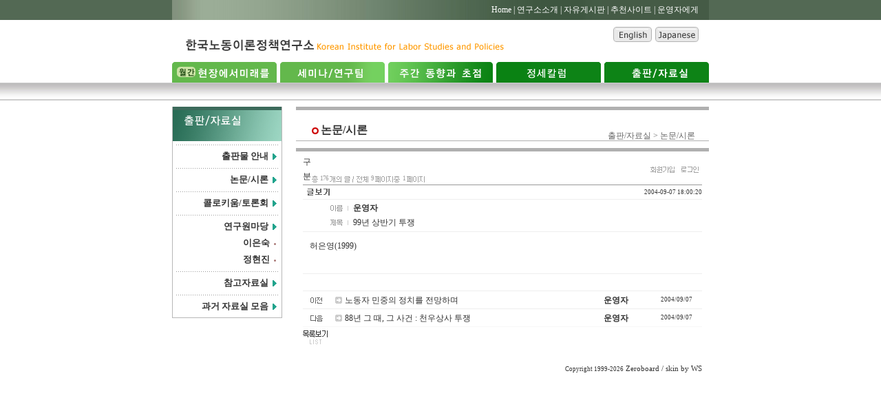

--- FILE ---
content_type: text/html
request_url: http://kilsp.jinbo.net/bbs/view.php?id=pds_treatise&page=1&sn1=&divpage=1&sn=off&ss=on&sc=on&select_arrange=headnum&desc=asc&no=163
body_size: 30274
content:
<!--
ZeroBoard에 대한 라이센스 명시입니다.

아래 라이센스에 동의하시는 분만 제로보드를 사용할수 있습니다.
    
프로그램명 : Zeroboard
배포버젼 : 4.1 pl 4 (2003. 8. 7)
개발자 : zero 
Homepage : http://zeroboard.com

1. 제로보드의 배포권은 ZEROBOARD.COM에서 허용한 곳에만 있습니다.
   (허락 맡지 않은 재배포는 허용하지 않습니다.)

2. 제로보드는 저작권을 아래 3번항목에 의해 표기하는 한도내에서
   개인홈페이지 및 학교나 교회등의 비영리단체, 기업이나 기타 영리단체에서 사용할수 있습니다.
   (반국가 단체나 불법 싸이트에서의 사용은 금지합니다)

3. 제로보드 사용시 저작권 명시부분을 훼손하면 안됩니다.
   프로그램 소스, html소스상의 라이센스 및 웹상 출력물 하단에 있는 카피라이트와 링크를 수정하지 마십시요.
   (저작권 표시는 게시판 배포시 작성된 형식만을 허용합니다. 임의 수정은 금지합니다)

4. 단, 정식 등록버젼은 저작권 표시를 삭제할수 있습니다.
   정식 등록버젼에 대한 문의는 http://zeroboard.com 에서 문의 방법을 찾아주시기 바랍니다.

5. 링크서비스등의 기본 용도에 맞지 않는 사용은 금지합니다.

6. 제로보드의 사용으로 인한 데이타 손실 및 기타 손해등 어떠한 사고나 문제에 대해서 ZEROBOARD.COM은 절대 책임을 지지 않습니다.

7. 제로보드에 대해 ZEROBOARD.COM은 유지/ 보수의 의무가 없습니다.

8. 제로보드 소스는 개인적으로 사용시 수정하여 사용할수 있지만 수정된 프로그램의 재배포는 금지합니다.
   (저작권 관련 부분은 수정금지입니다)

9. 제로보드에 쓰인 스킨의 저작권은 스킨 제작자에게 있으며 제작자의 동의하에 수정배포가 가능합니다.

10. 기타 의문사항은 http://zeroboard.com 을 이용해 주시기 바랍니다.
    (질문등에 대한 내용은 메일로 받지 않습니다)

-->
<html> 
<head>
	<title>논문/시론</title>
	<meta http-equiv=Content-Type content=text/html; charset=EUC-KR>
	<link rel=StyleSheet HREF=skin/WS_Board_no_4_gray_kor/style.css type=text/css title=style>
	<script language='JavaScript'>
	var select_obj;
	function ZB_layerAction(name,status) { 
		var obj=document.all[name];
		var _tmpx,_tmpy, marginx, marginy;
		_tmpx = event.clientX + parseInt(obj.offsetWidth);
		_tmpy = event.clientY + parseInt(obj.offsetHeight);
		_marginx = document.body.clientWidth - _tmpx;
		_marginy = document.body.clientHeight - _tmpy ;
		if(_marginx < 0)
			_tmpx = event.clientX + document.body.scrollLeft + _marginx ;
		else
			_tmpx = event.clientX + document.body.scrollLeft ;
		if(_marginy < 0)
			_tmpy = event.clientY + document.body.scrollTop + _marginy +20;
		else
			_tmpy = event.clientY + document.body.scrollTop ;
		obj.style.posLeft=_tmpx-13;
		obj.style.posTop=_tmpy-12;
		if(status=='visible') {
			if(select_obj) {
				select_obj.style.visibility='hidden';
				select_obj=null;
			}
			select_obj=obj;
		}else{
			select_obj=null;
		}
		obj.style.visibility=status; 
	}


	function print_ZBlayer(name, homepage, mail, member_no, boardID, writer, traceID, traceType, isAdmin, isMember) {
		var printHeight = 0;
		var printMain="";
	
		if(homepage) {
			printMain = "<tr onMouseOver=this.style.backgroundColor='#bbbbbb' onMouseOut=this.style.backgroundColor='' onMousedown=window.open('"+homepage+"');><td style=font-family:굴림;font-size:9pt height=18 nowrap>&nbsp;<img src=images/n_homepage.gif border=0 align=absmiddle>&nbsp;&nbsp;홈페이지&nbsp;&nbsp;</td></tr>";
			printHeight = printHeight + 16;
		}
		if(mail) {
			printMain = printMain +	"<tr onMouseOver=this.style.backgroundColor='#bbbbbb' onMouseOut=this.style.backgroundColor='' onMousedown=window.open('open_window.php?mode=m&str="+mail+"','ZBremote','width=1,height=1,left=1,top=1');><td style=font-family:굴림;font-size:9pt height=18 nowrap>&nbsp;<img src=images/n_mail.gif border=0 align=absmiddle>&nbsp;&nbsp;메일 보내기&nbsp;&nbsp;</td></tr>";
			printHeight = printHeight + 16;
		}
		if(member_no) {
			if(isMember) {
				printMain = printMain +	"<tr onMouseOver=this.style.backgroundColor='#bbbbbb' onMouseOut=this.style.backgroundColor='' onMousedown=window.open('view_info.php?member_no="+member_no+"','view_info','width=400,height=510,toolbar=no,scrollbars=yes');><td style=font-family:굴림;font-size:9pt height=18 nowrap>&nbsp;<img src=images/n_memo.gif border=0 align=absmiddle>&nbsp;&nbsp;쪽지 보내기&nbsp;&nbsp;</td></tr>";
				printHeight = printHeight + 16;
			}
			printMain = printMain +	"<tr onMouseOver=this.style.backgroundColor='#bbbbbb' onMouseOut=this.style.backgroundColor='' onMousedown=window.open('view_info2.php?member_no="+member_no+"','view_info','width=400,height=510,toolbar=no,scrollbars=yes');><td style=font-family:굴림;font-size:9pt height=18 nowrap>&nbsp;<img src=images/n_information.gif border=0 align=absmiddle>&nbsp;&nbsp;회원정보 보기&nbsp;&nbsp;</td></tr>";
			printHeight = printHeight + 16;
		}
		if(writer) {
			printMain = printMain +	"<tr onMouseOver=this.style.backgroundColor='#bbbbbb' onMouseOut=this.style.backgroundColor='' onMousedown=location.href='zboard.php?id="+boardID+"&sn1=on&sn=on&ss=off&sc=off&keyword="+writer+"';><td style=font-family:굴림;font-size:9pt height=18 nowrap>&nbsp;<img src=images/n_search.gif border=0 align=absmiddle>&nbsp;&nbsp;이름으로 검색&nbsp;&nbsp;</td></tr>";
			printHeight = printHeight + 16;
		}
		if(isAdmin) {
			if(member_no) {
				printMain = printMain +	"<tr onMouseOver=this.style.backgroundColor='#bbbbbb' onMouseOut=this.style.backgroundColor='' onMousedown=window.open('open_window.php?mode=i&str="+member_no+"','ZBremote','width=1,height=1,left=1,top=1');><td style=font-family:굴림;font-size:9pt height=18 nowrap>&nbsp;<img src=images/n_modify.gif border=0 align=absmiddle>&nbsp;&nbsp;<font color=darkred>회원정보 변경&nbsp;&nbsp;</td></tr>";
				printHeight = printHeight + 16;
			}
			printMain = printMain +	"<tr onMouseOver=this.style.backgroundColor='#bbbbbb' onMouseOut=this.style.backgroundColor='' onMousedown=window.open('open_window.php?mode="+traceType+"&str="+traceID+"','ZBremote','width=1,height=1,left=1,top=1');><td style=font-family:굴림;font-size:9pt height=18 nowrap>&nbsp;<img src=images/n_relationlist.gif border=0 align=absmiddle>&nbsp;&nbsp;<font color=darkred>관련글 추적</font>&nbsp;&nbsp;</td></tr>";
			printHeight = printHeight + 16;
		
		}
		var printHeader = "<div id='"+name+"' style='position:absolute; left:10px; top:25px; width:127; height: "+printHeight+"; z-index:1; visibility: hidden' onMousedown=ZB_layerAction('"+name+"','hidden')><table border=0><tr><td colspan=3 onMouseover=ZB_layerAction('"+name+"','hidden') height=3></td></tr><tr><td width=5 onMouseover=ZB_layerAction('"+name+"','hidden') rowspan=2>&nbsp;</td><td height=5></td></tr><tr><td><table style=cursor:hand border='0' cellspacing='1' cellpadding='0' bgcolor='black' width=100% height=100%><tr><td valign=top bgcolor=white><table border=0 cellspacing=0 cellpadding=3 width=100% height=100%>";
		var printFooter = "</table></td></tr></table></td><td width=5 rowspan=2 onMouseover=ZB_layerAction('"+name+"','hidden')>&nbsp;</td></tr><tr><td colspan=3 height=10 onMouseover=ZB_layerAction('"+name+"','hidden')></td></tr></table></div>";
	
		document.writeln(printHeader+printMain+printFooter);
	}
</script>
	</head>
<body topmargin='0'  leftmargin='0' marginwidth='0' marginheight='0'  bgcolor=white >
			<!DOCTYPE HTML PUBLIC "-//W3C//DTD HTML 4.01 Transitional//EN">
<!--헤드-->
<!DOCTYPE HTML PUBLIC "-//W3C//DTD HTML 4.01 Transitional//EN">
<html>
<head>
<title>한국노동이론정책연구소</title>
<meta http-equiv="Content-Type" content="text/html; charset=euc-kr">
<link href="/2004/default.css" rel="stylesheet" type="text/css">
<script language="JavaScript" type="text/JavaScript">
<!--
function MM_swapImgRestore() { //v3.0
  var i,x,a=document.MM_sr; for(i=0;a&&i<a.length&&(x=a[i])&&x.oSrc;i++) x.src=x.oSrc;
}

function MM_preloadImages() { //v3.0
  var d=document; if(d.images){ if(!d.MM_p) d.MM_p=new Array();
    var i,j=d.MM_p.length,a=MM_preloadImages.arguments; for(i=0; i<a.length; i++)
    if (a[i].indexOf("#")!=0){ d.MM_p[j]=new Image; d.MM_p[j++].src=a[i];}}
}

function MM_findObj(n, d) { //v4.01
  var p,i,x;  if(!d) d=document; if((p=n.indexOf("?"))>0&&parent.frames.length) {
    d=parent.frames[n.substring(p+1)].document; n=n.substring(0,p);}
  if(!(x=d[n])&&d.all) x=d.all[n]; for (i=0;!x&&i<d.forms.length;i++) x=d.forms[i][n];
  for(i=0;!x&&d.layers&&i<d.layers.length;i++) x=MM_findObj(n,d.layers[i].document);
  if(!x && d.getElementById) x=d.getElementById(n); return x;
}

function MM_swapImage() { //v3.0
  var i,j=0,x,a=MM_swapImage.arguments; document.MM_sr=new Array; for(i=0;i<(a.length-2);i+=3)
   if ((x=MM_findObj(a[i]))!=null){document.MM_sr[j++]=x; if(!x.oSrc) x.oSrc=x.src; x.src=a[i+2];}
}
//-->
<!--
function MM_reloadPage(init) {  //reloads the window if Nav4 resized
  if (init==true) with (navigator) {if ((appName=="Netscape")&&(parseInt(appVersion)==4)) {
    document.MM_pgW=innerWidth; document.MM_pgH=innerHeight; onresize=MM_reloadPage; }}
  else if (innerWidth!=document.MM_pgW || innerHeight!=document.MM_pgH) location.reload();
}
MM_reloadPage(true);

function MM_showHideLayers() { //v6.0
  var i,p,v,obj,args=MM_showHideLayers.arguments;
  for (i=0; i<(args.length-2); i+=3) if ((obj=MM_findObj(args[i]))!=null) { v=args[i+2];
    if (obj.style) { obj=obj.style; v=(v=='show')?'visible':(v=='hide')?'hidden':v; }
    obj.visibility=v; }
}
//-->
// 링크 및 이미지 점선 없애기
var myAnchors=document.all.tags("A");
function AnchorBlur() {
    for (i=0;i<myAnchors.length;i++) {
        myAnchors[i].onfocus=new Function("myAnchors["+i+"].blur()");
    }
}

var myImg=document.all.tags("img");
function ImgBlur() {
    for (i=0;i<myImg.length;i++) {
        myImg[i].onfocus=new Function("myImg["+i+"].blur()");
    }
}

var mymap=document.all.tags("area");
function MapBlur() {
    for (i=0;i<mymap.length;i++) {
        mymap[i].onfocus=new Function("mymap["+i+"].blur()");
    }
} // 사용법 body에서 onload="AnchorBlur(); ImgBlur(); MapBlur();"

function MM_openBrWindow(theURL,winName,features) { //v2.0
  window.open(theURL,winName,features);
}
//-->
</script>
</head>

<body leftmargin="0" topmargin="0" marginwidth="0" marginheight="0" onLoad="MM_preloadImages('/2004/images/menu_1_on.gif','/2004/images/menu_2_on.gif','/2004/images/menu_3_on.gif','/2004/images/menu_4_on.gif','/2004/images/menu_5_on.gif'); AnchorBlur(); ImgBlur(); MapBlur()">
<table width="100%" height="100%" border="0" cellpadding="0" cellspacing="0">
  <tr> 
    <td height="155" valign="top" background="/2004/images/head_bg.jpg"><table width="780" height="155" border="0" align="center" cellpadding="0" cellspacing="0">
        <tr> 
          <td height="29" colspan="2" background="/2004/images/head_top_bg.jpg" class="white"><div align="right"><a href="../index.php">Home |</a> <a href="/2004/html/info1.php"> 연구소소개 |</a> <a href="http://kilsp.jinbo.net/bbs/zboard.php?id=free">자유게시판 |</a> <a href="http://kilsp.jinbo.net/bbs/zboard.php?id=link">추천사이트 |</a> <a href="/2004/html/webmaster.php">운영자에게</a><img src="/2004/images/spacer.gif" width="15" height="15"></div></td>
        </tr>
        <tr> 
          <td width="493" height="56"><a href="../index.htm"><img src="/2004/images/logo.gif" width="493" height="56" border="0"></a></td>
          <td valign="top"><div align="right"><a href="http://kilsp.jinbo.net/english" target="_blank"><img src="/2004/images/icon_eng.gif" width="56" height="22" hspace="5" vspace="10" border="0" align="absmiddle"></a><a href="http://kilsp.jinbo.net/japan" target="_blank"><img src="/2004/images/icon_jap.gif" width="63" height="22" vspace="10" border="0" align="absbottom"></a><img src="/2004/images/spacer.gif" width="15" height="15"></div></td>
        </tr>
        <tr> 
          <td height="35" colspan="2"><div align="center"><a href="http://kilsp.jinbo.net/maynews/index.php" onMouseOut="MM_swapImgRestore()" onMouseOver="MM_swapImage('Image6','','/2004/images/menu_1_on.gif',1)"><img src="/2004/images/menu_1.gif" name="Image6" width="155" height="35" border="0" onMouseOver="MM_showHideLayers('sublayer1','','hide','sublayer2','','hide','sublayer3','','show','sublayer5','','hide','sublayer6','','hide')"></a><a href="/bbs/zboard.php?id=semi_bas_socio_classic05" onMouseOut="MM_swapImgRestore()" onMouseOver="MM_swapImage('Image7','','/2004/images/menu_2_on.gif',1)"><img src="/2004/images/menu_2.gif" name="Image7" width="156" height="35" border="0" onMouseOver="MM_showHideLayers('sublayer1','','show','sublayer2','','hide','sublayer3','','hide','sublayer5','','hide','sublayer6','','hide')"></a><a href="http://kilsp.jinbo.net/bbs/zboard.php?id=affairs_8" onMouseOut="MM_swapImgRestore()" onMouseOver="MM_swapImage('Image8','','/2004/images/menu_3_on.gif',1)"><img src="/2004/images/menu_3.gif" name="Image8" width="157" height="35" border="0" onMouseOver="MM_showHideLayers('sublayer1','','hide','sublayer2','','hide','sublayer3','','hide','sublayer5','','show','sublayer6','','hide')"></a><a href="http://kilsp.jinbo.net/bbs/zboard.php?id=column" onMouseOut="MM_swapImgRestore()" onMouseOver="MM_swapImage('Image9','','/2004/images/menu_4_on.gif',1)"><img src="/2004/images/menu_4.gif" name="Image9" width="157" height="35" border="0" onMouseOver="MM_showHideLayers('sublayer1','','hide','sublayer2','','hide','sublayer3','','hide','sublayer5','','hide','sublayer6','','show')"></a><a href="http://kilsp.jinbo.net/bbs/zboard.php?id=pds_noticce" onMouseOut="MM_swapImgRestore()" onMouseOver="MM_swapImage('Image10','','/2004/images/menu_5_on.gif',1)"><img src="/2004/images/menu_5.gif" name="Image10" width="155" height="35" border="0" onMouseOver="MM_showHideLayers('sublayer1','','hide','sublayer2','','show','sublayer3','','hide','sublayer5','','hide','sublayer6','','hide')"></a></div></td>
        </tr>
        <tr> 
          <td colspan="2">
		  <div id="sublayer1" style="position:absolute; top:125; width:770px; height:21px; z-index:1; visibility: hidden;">
              <table width="770" border="0" cellspacing="0" cellpadding="0">
                <tr>
                  <td width="180">&nbsp;</td>
                  
                <td><a href="/bbs/zboard.php?id=semi_bas_socio_classic05">기초세미나</a> 
                  | <a href="/bbs/zboard.php?id=semi_stu_lab_mov_strat05">연구세미나</a> 
                  | <a href="/2004/html/semi_last.php">지난 게시판 모음</a></td>
                </tr>
              </table>
            </div>
            <div id="sublayer2" style="position:absolute; top:125; width:770; height:21px; z-index:1; visibility: hidden;">
              <table width="770" border="0" cellspacing="0" cellpadding="0">
                <tr> 
                  <td width="275">&nbsp;</td>
                  
                <td> <a href="http://kilsp.jinbo.net/bbs/zboard.php?id=pds_noticce">출판물 
                  안내</a> | <a href="http://kilsp.jinbo.net/bbs/zboard.php?id=pds_treatise">논문/시론</a> 
                  | <a href="http://kilsp.jinbo.net/bbs/zboard.php?id=pds_colloquium">콜로키움/토론회</a> 
                  | <a href="http://kilsp.jinbo.net/bbs/zboard.php?id=pds_investigator">연구원마당</a> 
                  | <a href="http://kilsp.jinbo.net/bbs/zboard.php?id=pds_reference">참고자료실</a> 
                  | <a href="/2004/html/pds_last.php">과거 자료실 모음</a> </td>
                </tr>
              </table>
            </div>
            <div id="sublayer3" style="position:absolute; top:125; width:770; height:21px; z-index:1; visibility: hidden;">
              <table width="770" border="0" cellspacing="0" cellpadding="0">
                <tr> 
                  <td width="10">&nbsp;</td>
                  <td> 권두언 | 정세-컬럼 | 특집-기획 | 논문-기획번역 | 현장-지역 | 연구소소식 | 기타</td>
                </tr>
              </table>
            </div>
          <div id="sublayer5" style="position:absolute; top:125; width:770; height:21px; z-index:1; visibility: hidden;"> 
            <table width="770" border="0" cellspacing="0" cellpadding="0">
              <tr> 
                <td width="322">&nbsp;</td>
                <td width="448"> <a href="http://kilsp.jinbo.net/bbs/zboard.php?id=affairs_1">동향자료</a> 
                  | <a href="http://kilsp.jinbo.net/bbs/zboard.php?id=affairs_8">주간동향과 초점</a></td>
              </tr>
            </table>
          </div>
          <div id="sublayer6" style="position:absolute; top:125; width:770; height:21px; z-index:1; visibility: hidden;"> 
            <table width="770" border="0" cellspacing="0" cellpadding="0">
              <tr> 
                <td width="500">&nbsp;</td>
                <td>&nbsp; </td>
              </tr>
            </table>
          </div></td>
        </tr>
      </table>
    </td>
  </tr>
  <tr>
<td valign="top">
<table width="780" height="250" border="0" align="center" cellpadding="0" cellspacing="0" bgcolor="#FFFFFF">
      <tr valign="top"> 
        <td width="160" rowspan="2"> 
          <!--메뉴-->
          <meta http-equiv="Content-Type" content="text/html; charset=euc-kr">
<table width="160" border="0" cellpadding="0" cellspacing="0" background="/2004/html/images/left_menu_bg.gif">
  <tr> 
    <td height="50"><div align="center"><img src="/2004/html/images/left_menu2.gif" width="158" height="50"></div></td>
  </tr>
  <tr> 
    <td height="10"><div align="center"><img src="/2004/html/images/left_menu_bar.gif" width="150" height="10"></div></td>
  </tr>
  <tr> 
    <td class="menu1"><a href="http://kilsp.jinbo.net/bbs/zboard.php?id=pds_noticce">출판물 
      안내</a><img src="/2004/html/images/left_menu_icon3.gif" width="11" height="13" hspace="3" vspace="5" align="absmiddle"></td>
  </tr>
  <tr> 
    <td height="10"><div align="center"><img src="/2004/html/images/left_menu_bar.gif" width="150" height="10"></div></td>
  </tr>
  <tr> 
    <td class="menu1"><a href="http://kilsp.jinbo.net/bbs/zboard.php?id=pds_treatise">논문/시론</a><img src="/2004/html/images/left_menu_icon3.gif" width="11" height="13" hspace="3" vspace="5" align="absmiddle"></td>
  </tr>
  <tr> 
    <td height="10"><div align="center"><img src="/2004/html/images/left_menu_bar.gif" width="150" height="10"></div></td>
  </tr>
  <tr> 
    <td class="menu1"><a href="http://kilsp.jinbo.net/bbs/zboard.php?id=pds_colloquium">콜로키움/토론회</a><img src="/2004/html/images/left_menu_icon3.gif" width="11" height="13" hspace="3" vspace="5" align="absmiddle"></td>
  </tr>
  <tr> 
    <td height="10"><div align="center"><img src="/2004/html/images/left_menu_bar.gif" width="150" height="10"></div></td>
  </tr>
  <tr> 
    <td class="menu1"><a href="http://kilsp.jinbo.net/bbs/zboard.php?id=pds_investigator">연구원마당</a><img src="/2004/html/images/left_menu_icon3.gif" width="11" height="13" hspace="3" vspace="5" align="absmiddle"><br>
<a href="http://kilsp.jinbo.net/bbs/zboard.php?id=pds_invesigator2">이은숙</a><img src="/2004/html/images/left_menu_icon9.gif" width="9" height="9" hspace="3" vspace="6" align="absmiddle"><br>
<a href="http://kilsp.jinbo.net/bbs/zboard.php?id=pds_invesigator4">정현진</a><img src="/2004/html/images/left_menu_icon9.gif" width="9" height="9" hspace="3" vspace="6" align="absmiddle"><br>
</td>
  </tr>
  <tr> 
    <td height="10"><div align="center"><img src="/2004/html/images/left_menu_bar.gif" width="150" height="10"></div></td>
  </tr>
  <tr> 
    <td class="menu1"><a href="http://kilsp.jinbo.net/bbs/zboard.php?id=pds_reference">참고자료실</a><img src="/2004/html/images/left_menu_icon3.gif" width="11" height="13" hspace="3" vspace="5" align="absmiddle"></td>
  </tr>
  <tr> 
    <td height="10"><div align="center"><img src="/2004/html/images/left_menu_bar.gif" width="150" height="10"></div></td>
  </tr>
  <tr> 
    <td class="menu1"><a href="/2004/html/pds_last.php">과거 자료실 모음</a><img src="/2004/html/images/left_menu_icon3.gif" width="11" height="13" hspace="3" vspace="5" align="absmiddle"></td>
  </tr>
  <tr> 
    <td height="5"><div align="center"><img src="/2004/html/images/left_menu_bottom.gif" width="160" height="5"></div></td>
  </tr>
</table>
        </td>
        <td width="20" rowspan="2"><img src="/2004/images/spacer.gif" width="20" height="30"></td>
        <td height="600"><table width="600" border="0" cellspacing="0" cellpadding="0">
            <tr> 
              <td height="60" background="/2004/html/images/title_bg.gif" class="title1"><img src="/2004/html/images/title_icon.gif" width="12" height="12" hspace="2" align="absmiddle">논문/시론</td>
<td valign="bottom" background="/2004/html/images/title_bg.gif" class="title2">출판/자료실 > 논문/시론
</td>
</tr>
<tr> 
<td colspan="2" valign="top"><div align="center">			<table border=0 cellspacing=0 cellpadding=0 width=580 height=1 style="table-layout:fixed;"><col width=100%></col><tr><td><img src=images/t.gif border=0 width=98% height=1 name=zb_get_table_width><br><img src=images/t.gif border=0 name=zb_target_resize width=1 height=1></td></tr></table>
			<script>
function toggle(el) { 
if (el.style.display == 'none'){ 
el.filters.blendTrans.Apply(); 
el.style.display = ''; 
el.filters.blendTrans.Play() 
} 
else { 
el.filters.blendTrans.Apply(); 
el.style.display = 'none'; 
el.filters.blendTrans.Play() 
} 
}
</script>
		<table border=0 cellspacing=0 cellpadding=0 width=580>
		<tr>
	<td width=1>구분</td><td class=v71 valign=bottom><font color=999999><img src=skin/WS_Board_no_4_gray_kor/i/s1.gif align=absmiddle>176<img src=skin/WS_Board_no_4_gray_kor/i/s2.gif align=absmiddle>9<img src=skin/WS_Board_no_4_gray_kor/i/s3.gif align=absmiddle>1<img src=skin/WS_Board_no_4_gray_kor/i/s4.gif align=absmiddle></font></td>
	<td align=right valing=bottom><a onfocus=blur() href=# onclick="window.open('member_join.php?group_no=1','zbMemberJoin','width=560,height=590,toolbars=no,resizable=yes,scrollbars=yes')"><img src=skin/WS_Board_no_4_gray_kor/i/l1.gif border=0></a><a onfocus=blur() href='login.php?id=pds_treatise&page=1&sn1=&divpage=1&sn=off&ss=on&sc=on&select_arrange=headnum&desc=asc&s_url=%2Fbbs%2Fview.php%3Fid%3Dpds_treatise%26page%3D1%26sn1%3D%26divpage%3D1%26sn%3Doff%26ss%3Don%26sc%3Don%26select_arrange%3Dheadnum%26desc%3Dasc%26no%3D163'><img src=skin/WS_Board_no_4_gray_kor/i/l2.gif border=0></a><!-- ?=$a_member_modify?><img src=skin/WS_Board_no_4_gray_kor/i/l3.gif border=0></a><Zeroboard <img src=skin/WS_Board_no_4_gray_kor/i/l4.gif border=0></a--><Zeroboard <img src=skin/WS_Board_no_4_gray_kor/i/l5.gif border=0></a><Zeroboard <img src=skin/WS_Board_no_4_gray_kor/i/l6.gif border=0></a></td>
		</tr>
		<tr>
		<td height=1><img height=1></td>
		</tr>
	</table><table border=0 cellspacing=0 cellpadding=0 width=580>
<tr><td height=1 bgcolor=999999 colspan=2></td></tr>
<tr>
	<td height=20><img src=skin/WS_Board_no_4_gray_kor/i/view.gif></td>
	<td align=right class=v7>2004-09-07 18:00:20</td>
</tr>
<tr><td height=1 bgcolor=eeeeee colspan=2></td></tr>
<tr><td height=2 colspan=2></td></tr>
	<tr><td colspan=2><img src=skin/WS_Board_no_4_gray_kor/i/name.gif align=absmiddle><b> <span onMousedown="ZB_layerAction('zbLayer3','visible')" style=cursor:hand>운영자</span></td></tr>
	<!--	<tr><td colspan=2 class=v7><img src=skin/WS_Board_no_4_gray_kor/i/homepage.gif align=absmiddle> </b></td></tr>
	-->	<!--	<tr><td colspan=2 class=v7><img src=skin/WS_Board_no_4_gray_kor/i/link1.gif align=absmiddle> </b></td></tr>
	-->	<!--	<tr><td colspan=2 class=v7><img src=skin/WS_Board_no_4_gray_kor/i/link2.gif align=absmiddle> </b></td></tr>
	-->	<!--	<tr><td colspan=2 class=v7><img src=skin/WS_Board_no_4_gray_kor/i/download1.gif align=absmiddle> <Zeroboard (0)</a>, Download : 0</td></tr>
	-->	<!--	<tr><td colspan=2 class=v7><img src=skin/WS_Board_no_4_gray_kor/i/download2.gif align=absmiddle> <Zeroboard (0)</a>, Download : 0</td></tr>
	-->	<tr><td colspan=2><img src=skin/WS_Board_no_4_gray_kor/i/subject.gif align=absmiddle> 99년 상반기 투쟁</td></tr>
<tr><td height=2 colspan=2></td></tr>
<tr><td height=1 bgcolor=eeeeee colspan=2></td></tr>
	<tr><td colspan=2>
		<table border=0 cellspacing=0 cellpadding=10 width=100%>
		<tr bgcolor=white>
			<td>
			     <span style=line-height:160%>
     				     				     				<table border=0 cellspacing=0 cellpadding=0 width=100% style="table-layout:fixed;"><col width=100%></col><tr><td valign=top>  허은영(1999)<!--"<--></table><br>
				<!-- div align=right class=v7></div -->
			     </span>
			</td>
		</tr>
		</table>
	</td>

	</tr>
<tr><td height=1 bgcolor=eeeeee colspan=2></td></tr>
<tr><td height=3 colspan=2></td></tr>
</table>
<br>
<table border=0 cellspacing=0 cellpadding=0 height=1 bgcolor=eeeeee width=580>
<tr><td height=1></td></tr></table>
<table border=0 width=580 cellspacing=0 cellpadding=0 style=table-layout:fixed>
<col width=40 align=center></col><col width=100%></col><col width=100></col><col width=75></col>
<tr align=center height=25 onMouseOver=this.style.backgroundColor='f7f7f7' onMouseOut=this.style.backgroundColor=''>
  <td><img src=skin/WS_Board_no_4_gray_kor/i/prev10.gif align=absmiddle border=0></td>
  <td align=left><img src=images/t.gif height=3><br><nobr>&nbsp; <img src=skin/WS_Board_no_4_gray_kor/old_head.gif border=0 align=absmiddle>&nbsp;<a onfocus=blur() href='view.php?id=pds_treatise&page=1&sn1=&divpage=1&sn=off&ss=on&sc=on&select_arrange=headnum&desc=asc&no=164'>노동자 민중의 정치를 전망하며 </a></nobr></td>
  <td><img src=images/t.gif height=3><br><nobr><b> <a onfocus=blur() href="javascript:void(window.open('view_info.php?to=&id=pds_treatise&member_no=1','mailform','width=400,height=500,statusbar=no,scrollbars=yes,toolbar=no'))"><span  onMousedown="ZB_layerAction('zbLayer1','visible')" style=cursor:hand>운영자</span></a></nobr></td>
  <td align=center class=v7><span title='2004/09/07 18:00:07'>2004/09/07</span></font></td>
  <td></td>
</tr><tr><td colspan=5 bgcolor=eeeeee height=1></td></tr>
</table>

<table border=0 width=580 cellspacing=0 cellpadding=0 style=table-layout:fixed>
<col width=40 align=center></col><col width=100%></col><col width=100></col><col width=75></col>
<tr align=center height=25 onMouseOver=this.style.backgroundColor='f7f7f7' onMouseOut=this.style.backgroundColor=''>
  <td><img src=skin/WS_Board_no_4_gray_kor/i/next10.gif align=absmiddle border=0></td>
  <td align=left><img src=images/t.gif height=3><br><nobr>&nbsp; <img src=skin/WS_Board_no_4_gray_kor/old_head.gif border=0 align=absmiddle>&nbsp;<a onfocus=blur() href='view.php?id=pds_treatise&page=1&sn1=&divpage=1&sn=off&ss=on&sc=on&select_arrange=headnum&desc=asc&no=162'>88년 그 때, 그 사건 : 천우상사 투쟁 </a></nobr></td>
  <td><img src=images/t.gif height=3><br><nobr><b> <a onfocus=blur() href="javascript:void(window.open('view_info.php?to=&id=pds_treatise&member_no=1','mailform','width=400,height=500,statusbar=noscrollbars=yes,toolbar=no'))"><span  onMousedown="ZB_layerAction('zbLayer2','visible')" style=cursor:hand>운영자</span></a></nobr></td>
  <td align=center class=v7><span title='2004/09/07 18:00:07'>2004/09/07</span></td>
</tr>
</table>

<table border=0 cellspacing=0 cellpadding=0 height=1 bgcolor=f7f7f7 width=580>
<tr><td height=1></td></tr></table>
<table width=580 cellspacing=0 cellpadding=0><tr>
 <td height=30>
	<a onfocus=blur() href='zboard.php?id=pds_treatise&page=1&page_num=20&category=&sn=off&ss=on&sc=on&keyword=&prev_no=163&sn1=&divpage=1&select_arrange=headnum&desc=asc'><img src=skin/WS_Board_no_4_gray_kor/i/list.gif align=absmiddle border=0></a></span><Zeroboard <img src=skin/WS_Board_no_4_gray_kor/i/reply.gif align=absmiddle border=0></a></span><Zeroboard <img src=skin/WS_Board_no_4_gray_kor/i/modify.gif align=absmiddle border=0></a></span><Zeroboard <img src=skin/WS_Board_no_4_gray_kor/i/delete.gif align=absmiddle border=0></a>
 </td>
<td align=right>
	<Zeroboard <img src=skin/WS_Board_no_4_gray_kor/i/write_b.gif align=absmiddle border=0></a>
</td></tr></table><br>
<script>
print_ZBlayer('zbLayer1', '', '', '1', 'pds_treatise', '%BF%EE%BF%B5%C0%DA', '', '', '', '');
print_ZBlayer('zbLayer2', '', '', '1', 'pds_treatise', '%BF%EE%BF%B5%C0%DA', '', '', '', '');
print_ZBlayer('zbLayer3', '', '', '1', 'pds_treatise', '%BF%EE%BF%B5%C0%DA', '', '', '', '');
</script>
			<table border=0 cellpadding=0 cellspacing=0 height=20 width=580>
			<tr>
				<td align=right style=font-family:tahoma,굴림;font-size:8pt;line-height:150%;letter-spacing:0px>
					<font style=font-size:7pt>Copyright 1999-2026</font> <a href=http://www.zeroboard.com target=_blank onfocus=blur()><font style=font-family:tahoma,굴림;font-size:8pt;>Zeroboard</a> / skin by <a href=http://wsfactory.cafe24.com target=_blank onfocus=blur()>WS</a>
				</td>   
			</tr>
			</table>

						<!-- 이미지 리사이즈를 위해서 처리하는 부분 -->
			<script>
				function zb_img_check(){
					var zb_main_table_width = document.zb_get_table_width.width;
					var zb_target_resize_num = document.zb_target_resize.length;
					for(i=0;i<zb_target_resize_num;i++){ 
						if(document.zb_target_resize[i].width > zb_main_table_width) {
							document.zb_target_resize[i].width = zb_main_table_width;
						}
					}
				}
				window.onload = zb_img_check;
			</script>

			</div></td>
            </tr>
          </table></td>
      </tr>
      <tr valign="top"> 
        <td valign="top" bgcolor="#FFFFFF"><div align="center"></div></td>
      </tr>
    </table>
<!--foot-->
<meta http-equiv="Content-Type" content="text/html; charset=euc-kr">
</td>
  </tr>
  <tr>
    <td valign="bottom"><table width="100%" height="40" border="0" cellpadding="7" cellspacing="0" bgcolor="#FFFFFF">
        <tr> 
          <td height="40" valign="bottom" background="/2004/images/foot_bg.gif"><div align="center"> 
            <p><strong>(구)한국노동이론정책연구소</strong> &nbsp; (100-272) 서울시 중구 필동2가 128-11 상전빌딩 301호
                &nbsp; Tel.(02)2277-7957(팩스겸용) <!-- a href="/2004/html/info4.php">[약도보기]</a --></p>
            </div></td>
        </tr>
      </table></td>
  </tr>
</body>
</html>

</body>
</html>
			

<!--
 Session Excuted  : 0.0001
 Connect Checked  : 0.0003
 Query Excuted  : 0.002
 PHP Excuted  : 0.244
 Check Lists : 0.000
 Skins Excuted  : 0.000
 Total Excuted Time : 0.247
-->


--- FILE ---
content_type: text/css
request_url: http://kilsp.jinbo.net/bbs/skin/WS_Board_no_4_gray_kor/style.css
body_size: 1057
content:
BODY,TD,input,DIV,form,TEXTAREA,center,pre,blockquote,select,option {font-size:9pt;font-family:돋움;color:666666}

A:link    {color:666666;text-decoration:none;}
A:visited {color:666666;text-decoration:none;}
A:active  {color:666666;text-decoration:none;}
A:hover  {color:333333;text-decoration:none;}

.tdh {height:28px;background-color:#ededed;}
.tdm {height:30px;}
.tdn {background-color:#f7f7f7;height:22px;}
.tdmw { background-image:url(bg_dot.gif);height:1px;}
.tdw {background-color:#f7f7f7;height:1px;}

.v7 {font-family:verdana;font-size:7pt;}
.t7 {font-family:tahoma;font-size:7pt;}
.v71 {font-family:verdana;font-size:7pt;letter-spacing:-1px;}
.v7w {font-family:verdana;font-size:7pt;letter-spacing:-1px;color:aaaaaa}

.b_input { color: #666666; font-size:9pt; border:solid 1 #cccccc;height : 19px; background-color:ffffff;}
.b_textarea { color: #666666; font-size:9pt; border:solid 1 #cccccc; background-color:ffffff; }

.input { color: #666666; font-size:9pt; border:solid 1 #cccccc;height : 19px; background-color:ffffff;}

--- FILE ---
content_type: text/css
request_url: http://kilsp.jinbo.net/2004/default.css
body_size: 3427
content:
td {
	font-family: "돋움";
	font-size: 12px;
	line-height: 180%;
	color: #333333;
}
a:link {
	color: #333333;
	text-decoration: none;
}
a:hover {
	color: #666699;
	text-decoration: none;
}
a:visited {
	color: #333333;
	text-decoration: none;
}
.white {
	font-size: 10pt;
	color: #FFFFFF;
}
.white a:link {
	color: #FFFFFF;
	text-decoration: none;
}
.white a:hover {
	color: #FFFCE0;
	text-decoration: none;
}
.white a:visited {
	color: #FFFFFF;
	text-decoration: none;
}
.bold {
	font-weight: bold;
}
.padding {
	padding: 8px;
}.padding2 {

	padding: 8px 12px;
}
body {

	font-family: "돋움";
	font-size: 9pt;
	line-height: 150%;
	color: #333333;
}
.menu1 {
	text-align: right;
	font-size: 10pt;
	height: 24px;
	font-weight: bold;
	padding-right: 3px;
	padding-left: 3px;
}
.menu2 {
	text-align: right;
	line-height: 18px;
	padding-right: 3px;
	padding-bottom: 3px;
	padding-left: 3px;
}
.title1 {
	padding: 20px;
	font-size: 12pt;
	font-weight: bold;
	color: #333333;
}
.title2 {
	padding: 10px 20px 15px;
	color: #666666;
	text-align: right;

}
.info2-1 {
	font-weight: bold;
	font-size: 11pt;
	color: #993366;
	text-align: center;


}
.red {
	color: #FF0000;
}
.green {
	font-size: 10pt;
	color: #666633;
	font-weight: bold;
	background-color: #EBEBEB;
	text-align: center;

}
.padding3 {
	padding: 2px 15px;
	line-height: 200%;

}
.brown {

	font-size: 10pt;
	color: #663333;
	font-weight: bold;
	background-color: #EBEBEB;
	text-align: center;
}
.linetable {
	border: 1px solid #CCCCCC;
}
.contents {
	font-weight: bold;
	color: #4D3E39;

}
.titlewebzine {
	font-weight: bold;
	color: #333333;


}
.webzineho {
	font-size: 12px;
	font-weight: bold;
	color: #333333;
	text-align: right;
	padding-bottom: 5px;
	padding-right: 20px;

}
.gray {
	font-size: 10pt;
	color: #666666;
	font-weight: bold;
	background-color: #EBEBEB;
	padding-top: 5px;
	padding-left: 100px;
	padding-bottom: 5px;

}
.info3 {
	font-size: 10pt;
	color: #FFFFFF;
	font-weight: bold;
	background-color: #704161;
	text-align: center;
	padding: 5px;

}
.info3-1 {
	font-size: 10pt;
	color: #666666;
	font-weight: bold;
	text-align: center;
	padding: 5px 3px 2px;
	border-bottom-width: 1px;
	border-bottom-style: dotted;
	border-bottom-color: #666666;
	margin-top: 5px;
	border-top-width: 1px;
	border-top-style: dotted;
	border-top-color: #666666;



}
.info3-2 {
	color: #867788;
	margin-top: 5px;
	padding-left: 10px;

}
.info3-4 {

	font-size: 10pt;
	color: #666666;
	font-weight: bold;
	text-align: center;
	padding: 5px 3px 2px;
	margin-top: 5px;
	border-top-width: 1px;
	border-top-style: dotted;
	border-top-color: #666666;
}
.satur2 {

	font-size: 10pt;
	color: #FFFFFF;
	font-weight: bold;
	background-color: #993300;
	text-align: center;
	padding: 5px;
}
.satur2-1 {

	font-size: 10pt;
	color: #666666;
	font-weight: bold;
	text-align: justify;
	padding: 5px 5px 2px 30px;
	margin-top: 5px;
	border-top-width: 1px;
	border-top-style: dotted;
	border-top-color: #666666;
}
.satur2-2 {


	font-size: 10pt;
	color: #666666;
	text-align: justify;
	padding: 5px 10px 2px;
	margin-top: 5px;
	border-top-width: 1px;
	border-top-style: dotted;
	border-top-color: #666666;
}
li.list {

	line-height: 24px;
	text-indent: -20px;
}
